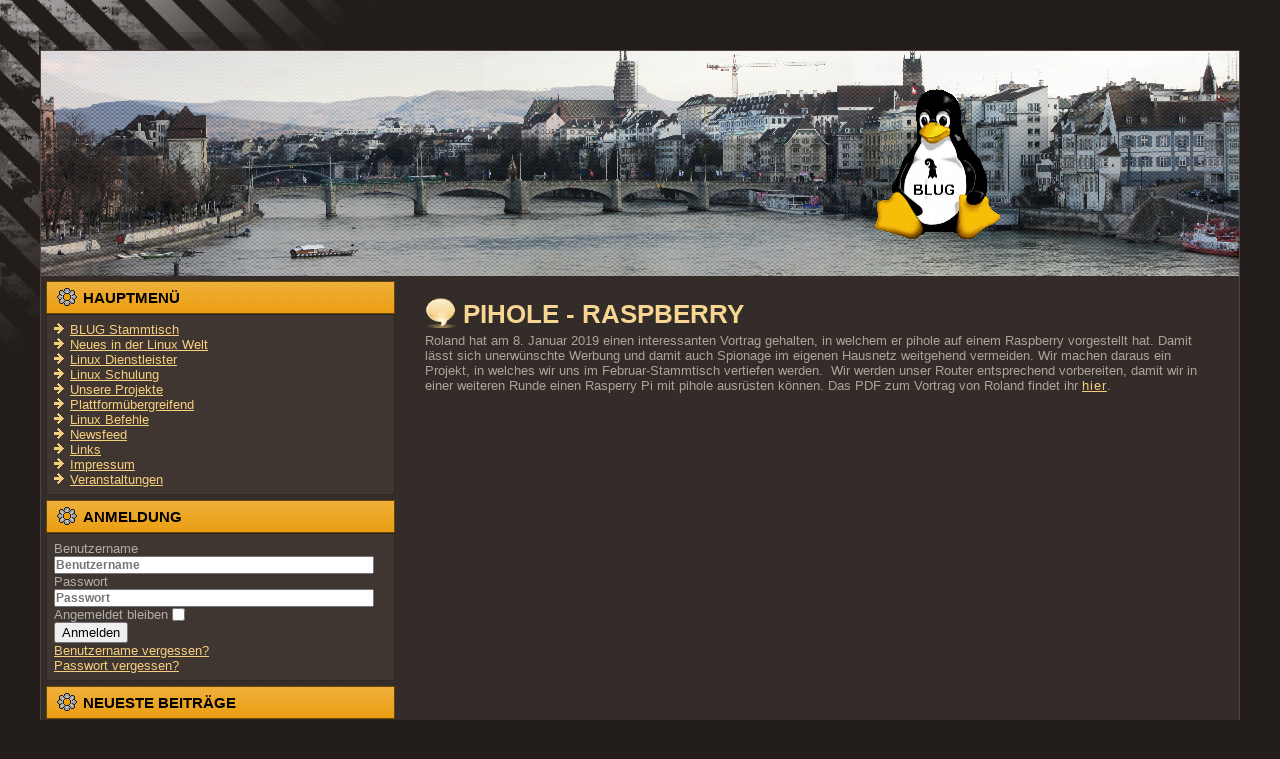

--- FILE ---
content_type: text/html; charset=utf-8
request_url: https://www.blug.ch/9-public/37-passwortsicherheit-2
body_size: 3014
content:
<!DOCTYPE html PUBLIC "-//W3C//DTD XHTML 1.0 Transitional//EN" "http://www.w3.org/TR/xhtml1/DTD/xhtml1-transitional.dtd">
<html xmlns="http://www.w3.org/1999/xhtml" xml:lang="de-de" lang="de-de" dir="ltr">
<head>
 <base href="https://www.blug.ch/9-public/37-passwortsicherheit-2" />
	<meta http-equiv="content-type" content="text/html; charset=utf-8" />
	<meta name="author" content="Riccardo Wittlin" />
	<meta name="generator" content="Joomla! - Open Source Content Management" />
	<title>pihole - Raspberry</title>
	<script type="application/json" class="joomla-script-options new">{"csrf.token":"cc54837c980c36eee33ea07ea07975d5","system.paths":{"root":"","base":""},"system.keepalive":{"interval":840000,"uri":"\/component\/ajax\/?format=json"}}</script>
	<script src="/media/system/js/core.js?792106ded71c1188ac5b42637b7b8be5" type="text/javascript"></script>
	<!--[if lt IE 9]><script src="/media/system/js/polyfill.event.js?792106ded71c1188ac5b42637b7b8be5" type="text/javascript"></script><![endif]-->
	<script src="/media/system/js/keepalive.js?792106ded71c1188ac5b42637b7b8be5" type="text/javascript"></script>
	<script src="/media/jui/js/jquery.min.js?792106ded71c1188ac5b42637b7b8be5" type="text/javascript"></script>
	<script src="/media/jui/js/jquery-noconflict.js?792106ded71c1188ac5b42637b7b8be5" type="text/javascript"></script>
	<script src="/media/jui/js/jquery-migrate.min.js?792106ded71c1188ac5b42637b7b8be5" type="text/javascript"></script>
	<script src="/media/jui/js/bootstrap.min.js?792106ded71c1188ac5b42637b7b8be5" type="text/javascript"></script>
	<script type="text/javascript">
jQuery(function($){ initTooltips(); $("body").on("subform-row-add", initTooltips); function initTooltips (event, container) { container = container || document;$(container).find(".hasTooltip").tooltip({"html": true,"container": "body"});} });
	</script>

 <link rel="stylesheet" href="/templates/system/css/system.css" type="text/css" />
 <link rel="stylesheet" href="/templates/system/css/general.css" type="text/css" />
 <link rel="stylesheet" type="text/css" href="/templates/blug_braun_gelb/css/template.css" media="screen" />
 <!--[if IE 6]><link rel="stylesheet" href="/templates/blug_braun_gelb/css/template.ie6.css" type="text/css" media="screen" /><![endif]-->
 <!--[if IE 7]><link rel="stylesheet" href="/templates/blug_braun_gelb/css/template.ie7.css" type="text/css" media="screen" /><![endif]-->
</head>
<body>
<div id="art-page-background-glare-wrapper">
    <div id="art-page-background-glare"></div>
</div>
<div id="art-main">
    <div class="cleared reset-box"></div>
<div class="art-box art-sheet">
    <div class="art-box-body art-sheet-body">
<div class="art-header">
<div class="art-headerobject"></div>
<div class="art-logo">
 <h1 class="art-logo-name"><a href="/"></a></h1>
 <h2 class="art-logo-text"></h2>
</div>

</div>
<div class="cleared reset-box"></div>
<div class="art-layout-wrapper">
    <div class="art-content-layout">
        <div class="art-content-layout-row">
<div class="art-layout-cell art-sidebar1">
        <div class="art-box art-block">
            <div class="art-box-body art-block-body">
        
                <div class="art-bar art-blockheader">
            <h3 class="t">
        Hauptmenü</h3>
        </div>
                <div class="art-box art-blockcontent">
            <div class="art-box-body art-blockcontent-body">
        
        <ul class="menu nav-pills"><li class="item-475"><a href="/stammtisch">BLUG Stammtisch</a></li><li class="item-466 current active"><a href="/">Neues in der Linux Welt</a></li><li class="item-473"><a href="/dienstleister">Linux Dienstleister</a></li><li class="item-474"><a href="/schulung">Linux Schulung</a></li><li class="item-483 parent"><a href="/unsere-projekte">Unsere Projekte</a></li><li class="item-488 parent"><a href="/plattformuebergreifende-softwareprodukte">Plattformübergreifend </a></li><li class="item-478 parent"><a href="/linuxbefehle">Linux Befehle</a></li><li class="item-471"><a href="/newsfeed">Newsfeed</a></li><li class="item-472"><a href="/weblinks">Links</a></li><li class="item-505"><a href="/impressum">Impressum</a></li><li class="item-508"><a href="/veranstaltungen">Veranstaltungen</a></li></ul>
        
        		<div class="cleared"></div>
            </div>
        </div>
        
        
        		<div class="cleared"></div>
            </div>
        </div>
        
        <div class="art-box art-block">
            <div class="art-box-body art-block-body">
        
                <div class="art-bar art-blockheader">
            <h3 class="t">
        Anmeldung</h3>
        </div>
                <div class="art-box art-blockcontent">
            <div class="art-box-body art-blockcontent-body">
        
        <form action="/" method="post" id="login-form" class="form-inline">
		<div class="userdata">
		<div id="form-login-username" class="control-group">
			<div class="controls">
									<div class="input-prepend">
						<span class="add-on">
							<span class="icon-user hasTooltip" title="Benutzername"></span>
							<label for="modlgn-username" class="element-invisible">Benutzername</label>
						</span>
						<input id="modlgn-username" type="text" name="username" class="input-small" tabindex="0" size="18" placeholder="Benutzername" />
					</div>
							</div>
		</div>
		<div id="form-login-password" class="control-group">
			<div class="controls">
									<div class="input-prepend">
						<span class="add-on">
							<span class="icon-lock hasTooltip" title="Passwort">
							</span>
								<label for="modlgn-passwd" class="element-invisible">Passwort							</label>
						</span>
						<input id="modlgn-passwd" type="password" name="password" class="input-small" tabindex="0" size="18" placeholder="Passwort" />
					</div>
							</div>
		</div>
						<div id="form-login-remember" class="control-group checkbox">
			<label for="modlgn-remember" class="control-label">Angemeldet bleiben</label> <input id="modlgn-remember" type="checkbox" name="remember" class="inputbox" value="yes"/>
		</div>
				<div id="form-login-submit" class="control-group">
			<div class="controls">
				<button type="submit" tabindex="0" name="Submit" class="btn btn-primary login-button">Anmelden</button>
			</div>
		</div>
					<ul class="unstyled">
							<li>
					<a href="/component/users/?view=remind&amp;Itemid=466">
					Benutzername vergessen?</a>
				</li>
				<li>
					<a href="/component/users/?view=reset&amp;Itemid=466">
					Passwort vergessen?</a>
				</li>
			</ul>
		<input type="hidden" name="option" value="com_users" />
		<input type="hidden" name="task" value="user.login" />
		<input type="hidden" name="return" value="aHR0cHM6Ly93d3cuYmx1Zy5jaC85LXB1YmxpYy8zNy1wYXNzd29ydHNpY2hlcmhlaXQtMg==" />
		<input type="hidden" name="cc54837c980c36eee33ea07ea07975d5" value="1" />	</div>
	</form>

        
        		<div class="cleared"></div>
            </div>
        </div>
        
        
        		<div class="cleared"></div>
            </div>
        </div>
        
        <div class="art-box art-block">
            <div class="art-box-body art-block-body">
        
                <div class="art-bar art-blockheader">
            <h3 class="t">
        Neueste Beiträge</h3>
        </div>
                <div class="art-box art-blockcontent">
            <div class="art-box-body art-blockcontent-body">
        
        <ul class="latestnews mod-list">
	<li itemscope itemtype="https://schema.org/Article">
		<a href="/14-news/30-android-open-kang-project-aokp" itemprop="url">
			<span itemprop="name">
				Android Open Kang Project (AOKP)			</span>
		</a>
	</li>
	<li itemscope itemtype="https://schema.org/Article">
		<a href="/14-news/29-bildschirm-fuer-raspberry-pi" itemprop="url">
			<span itemprop="name">
				Bildschirm für Raspberry Pi			</span>
		</a>
	</li>
	<li itemscope itemtype="https://schema.org/Article">
		<a href="/14-news/27-wuala-stellt-den-betrieb-ein" itemprop="url">
			<span itemprop="name">
				Wuala stellt den Betrieb ein			</span>
		</a>
	</li>
	<li itemscope itemtype="https://schema.org/Article">
		<a href="/14-news/10-xnview-4" itemprop="url">
			<span itemprop="name">
				Problem mit dem Bootmenü			</span>
		</a>
	</li>
	<li itemscope itemtype="https://schema.org/Article">
		<a href="/14-news/11-ubuntuphone" itemprop="url">
			<span itemprop="name">
				Erstes Ubuntu-Phone soll 2014 kommen			</span>
		</a>
	</li>
</ul>

        
        		<div class="cleared"></div>
            </div>
        </div>
        
        
        		<div class="cleared"></div>
            </div>
        </div>
        

  <div class="cleared"></div>
</div>
<div class="art-layout-cell art-content">

<div class="item-page"><div class="art-box art-post">
    <div class="art-box-body art-post-body">
<div class="art-post-inner">
<h2 class="art-postheader"><span class="art-postheadericon"><a href="/9-public/37-passwortsicherheit-2" class="PostHeader">pihole - Raspberry</a></span></h2>
<div class="art-postcontent">
<div class="art-article"><p>Roland hat am 8. Januar 2019 einen interessanten Vortrag gehalten, in welchem er pihole auf einem Raspberry vorgestellt hat. Damit lässt sich unerwünschte Werbung und damit auch Spionage im eigenen Hausnetz weitgehend vermeiden. Wir machen daraus ein Projekt, in welches wir uns im Februar-Stammtisch vertiefen werden.  Wir werden unser Router entsprechend vorbereiten, damit wir in einer weiteren Runde einen Rasperry Pi mit pihole ausrüsten können. Das PDF zum Vortrag von Roland findet ihr <a href="/unsere-projekte/rasperry-pi/pihole-raspberry">hier</a>.</p></div>
</div>
<div class="cleared"></div>
</div>

		<div class="cleared"></div>
    </div>
</div>
</div>
  <div class="cleared"></div>
</div>

        </div>
    </div>
</div>
<div class="cleared"></div>


<div class="art-footer">
    <div class="art-footer-body">
                        <div class="art-footer-text">
                                        <p><a <a href="http://www.lugs.ch" target="_blank">Linux CH</a> | <a href="http://www.bs.ch" target="_blank">Basel</a> | <a href="http://www.linuxinfozentrum.ch" target="_blank">Infozentrum</a></p><p>Copyright © 2020 BLUG. All Rights Reserved.</p>

                                                        </div>
        <div class="cleared"></div>
    </div>
</div>

		<div class="cleared"></div>
    </div>
</div>
<div class="cleared"></div>
<p class="art-page-footer"><a href="http://www.artisteer.com/?p=joomla_templates" target="_blank"> </a> </p>

    <div class="cleared"></div>
</div>

</body>
</html>